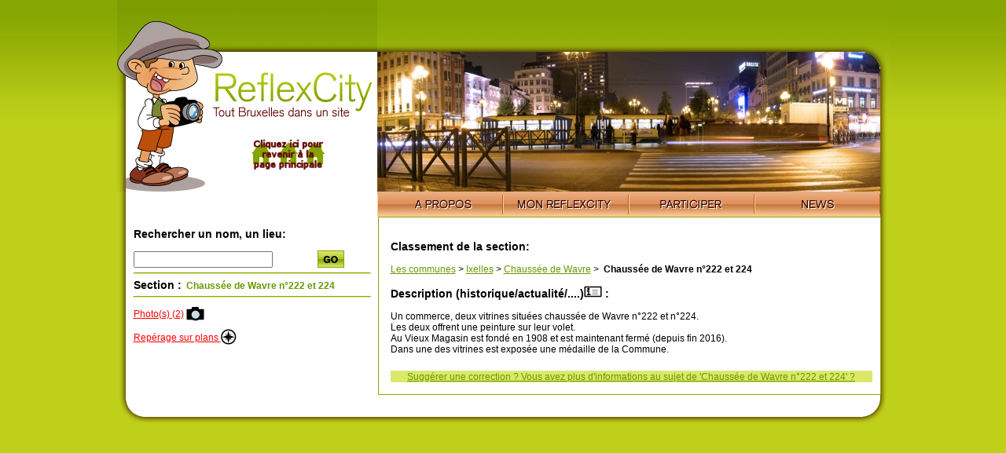

--- FILE ---
content_type: text/html; charset=UTF-8
request_url: http://www.reflexcity.net/bruxelles/communes/ixelles/chaussee-de-wavre/chaussee-de-wavre-222-et-224
body_size: 2717
content:
<!DOCTYPE html PUBLIC "-//W3C//DTD XHTML 1.0 Transitional//EN" "http://www.w3.org/TR/xhtml1/DTD/xhtml1-transitional.dtd">
<html xmlns="http://www.w3.org/1999/xhtml">
<head>
<!-- <base href="http://www.reflexcity.net/section.php" /> -->
<meta http-equiv="Content-Type" content="text/html; charset=utf-8" />
<META HTTP-EQUIV="Content-Language" CONTENT="fr">

<title>Chauss&eacute;e de Wavre n&deg;222 et 224</title>
<link href="/commun.css" rel="stylesheet" type="text/css" />
<style>
#map
	{
	padding-right: 10px;
	width: 613px; /* =623-10 */
	}
.glossaire
	{
	font-family:Monospace;
	text-decoration:none;
	cursor:help;
	}

	
</style>
<script>
		
	
	
	function HighLightIcons(iLine,bHigh)
		{
		var oTd1=document.getElementById("IconInfo_line_"+iLine);
		var oTd2=document.getElementById("IconSubSection_line_"+iLine);
		if (oTd1==null)
			return;
		$td1=$(oTd1);
		$td2=$(oTd2);
		//alert($td1.css('background-color'));
		var isGreen=($td1.parent().hasClass("green"));
		
		//#DCE86A & #D0DE4F
		var color1,color2;
		if (isGreen)
			{
			color1=(bHigh?"#ffff99":"#DCE86A");
			color2=(bHigh?"#ffff99":"#D0DE4F");
			}
		else
			{
			color1=(bHigh?"#ffff99":"#FFF");
			color2=(bHigh?"#ffff99":"#F2F2F2");
			}

		$td1.css('background-color',color1);
		$td2.css('background-color',color2);
		}	
	function DontClickOnSectionName()
		{
		alert("Cliquez sur un des icones situé à gauche du nom du lieu");
		return false;
		}

	function ConfirmDelete()
		{
		return confirm("Effacer cette section ?");
		}

</script>
<!--
<script src="/lightbox/js/prototype.js" type="text/javascript"></script>
<script src="/lightbox/js/scriptaculous.js?load=effects" type="text/javascript"></script>
<script src="/lightbox/js/lightbox.js" type="text/javascript"></script>
<link rel="stylesheet" href="/lightbox/css/lightbox.css" type="text/css" media="screen" />
-->
<script language="JavaScript" type="text/javascript" src="/js/jquery-1.5.2.min.js"></script>
<script language="JavaScript" type="text/javascript" src="/js/jquery-lightbox/js/jquery.lightbox-0.5.min.js"></script>
<script language="JavaScript" type="text/javascript" src="/js/jquery.qtip-1.0.0-rc3.min.js"></script>
<script language="JavaScript" type="text/javascript" src="/js/jquery-ui/js/jquery-ui-1.8.20.custom.min.js"></script>

<link rel="stylesheet" type="text/css" href="/js/jquery-lightbox/css/jquery.lightbox-0.5.css" media="screen" />
<link type="text/css" href="/js/jquery-ui/css/ui-lightness/jquery-ui-1.8.20.custom.css" rel="Stylesheet" />	

<script language="javascript">
 $(document).ready(function() {   
   
   $('.lightboxisable_images').lightBox(); 
   
      
   $('.glossaire').each(function(){
        $(this).qtip({
          style: { name: 'green',width: {min:200,max:500} }, //les 6 styles prédéfinis: cream, red, dark, green, light, blue
          content: { url: $(this).attr('rel') },
          show: { delay: 0 },
		   position: {
		      corner: {
		         target: 'topMiddle',
		         tooltip: 'bottomMiddle'
		      }
		   }
          
        });
      });  
   
 });
</script>

</head>

<body>
<div id="content">
		<a href="/back-to-homepage.php"><img src="/img/home/logo-reflexcity-hint-homepage.png" alt="Retour &agrave; la page d'accueil" width="331" height="247" id="logo" border="0" /></a>
	<div id="imgtop">
<div id="visioneuse"><img src="/img/home/headers/visio-louise-redvers.jpg" alt="Photo: Redvers, via Flickr"></div>
<div id="mask"></div>
</div>
<div id="nav"><img src="/img/home/nav-left.png" /><ul><li><a href="/fr/" class="apropos"><span>A propos</span></a></li><li><a href="/fr/my.php" class="monreflexcity"><span>Mon ReflexCity</span></a></li>
<li><a href="/fr/participate.php?back=/bruxelles/communes/ixelles/chaussee-de-wavre/chaussee-de-wavre-222-et-224" class="participer"><span>Participer</span></a></li>
<li><a href="/fr/news.php" class="news"><span>News</span></a></li></ul><img src="/img/home/nav-right.png" /></div>

<div id="center">
<div id="recherche">
 <h3>Rechercher un nom, un lieu:</h3>
	<form action="/search.php" method="get">
		<input type="text" name="q">
		<input type="hidden" name="simple" value="1">
		<button type="submit" style="float:right; margin-top:-2px;width:100px;border:none;background:white">
		<img src="/img/home/go.png" alt="Search" /></button>		
	</form>
<hr />



<h3 class="titre">Section :</h3><strong class="vert"> &nbsp;Chauss&eacute;e de Wavre n&deg;222 et 224</strong>
<span style="color:#669900;">
</span>
                        <hr />
                      

<p><a href="/bruxelles/communes/ixelles/chaussee-de-wavre/chaussee-de-wavre-222-et-224/photos"> Photo(s)
    (2)</a> <a href="/bruxelles/communes/ixelles/chaussee-de-wavre/chaussee-de-wavre-222-et-224/photos"><img src="/img/photo.gif" border="0" style="margin-bottom:-5px;" alt="" /></a></p>

<a href="/bruxelles/communes/ixelles/chaussee-de-wavre/chaussee-de-wavre-222-et-224/localisation">Rep&eacute;rage sur plans <img src="/img/rose-des-vents.png" border="0" style="margin-bottom:-5px;" alt="" /></a><br /><br />
</div>
<div id="map">
<p>
<h3>Classement de la section:</h3>
<span style='white-space: nowrap'><a href='/bruxelles/communes'>Les communes</a> &gt;</span> <span style='white-space: nowrap'><a href='/bruxelles/communes/ixelles'>Ixelles</a> &gt;</span> <span style='white-space: nowrap'><a href='/bruxelles/communes/ixelles/chaussee-de-wavre'>Chauss&eacute;e de Wavre</a> &gt;</span>  <span style='white-space: nowrap;font-weight: bold;'>&nbsp;Chauss&eacute;e de Wavre n&deg;222 et 224</span></p>

<h3>Description (historique/actualit&eacute;/....)<img src="/img/info.gif" class="nofloat"  /> :</h3>
<p>

Un commerce, deux vitrines situées chaussée de Wavre n°222 et n°224. <br />
Les deux offrent une peinture sur leur volet. <br />
Au Vieux Magasin est fondé en 1908 et est maintenant fermé (depuis fin 2016). <br />
Dans une des vitrines est exposée une médaille de la Commune. </p>
<div id="ParticipatePlease">
<script type="text/javascript">
// encoded using mailto encoder by SOLMETRA (www.solmetra.com)
var spaf_eml = [102,115,66,117,105,107,114,108,128,108,115,127,133,59,124,116,132];
var spaf_sub = [];
document.write('<a href=\"mailto:');
cnt = spaf_eml.length;
for (i=0; i<cnt; i++) { document.write(String.fromCharCode(spaf_eml[i]-i)); }
document.write('?subject=Chauss%E9e%20de%20Wavre%20n%B0222%20et%20224');
document.write('\">');
document.write("Suggérer une correction ? Vous avez plus d'informations au sujet de 'Chauss&eacute;e de Wavre n&deg;222 et 224' ?");
document.write('</a>');
</script>
</div>
</div>
<hr class="spacer" />
</div>
<img src="/img/bottom.png" />
</div>
</body>
</html>
